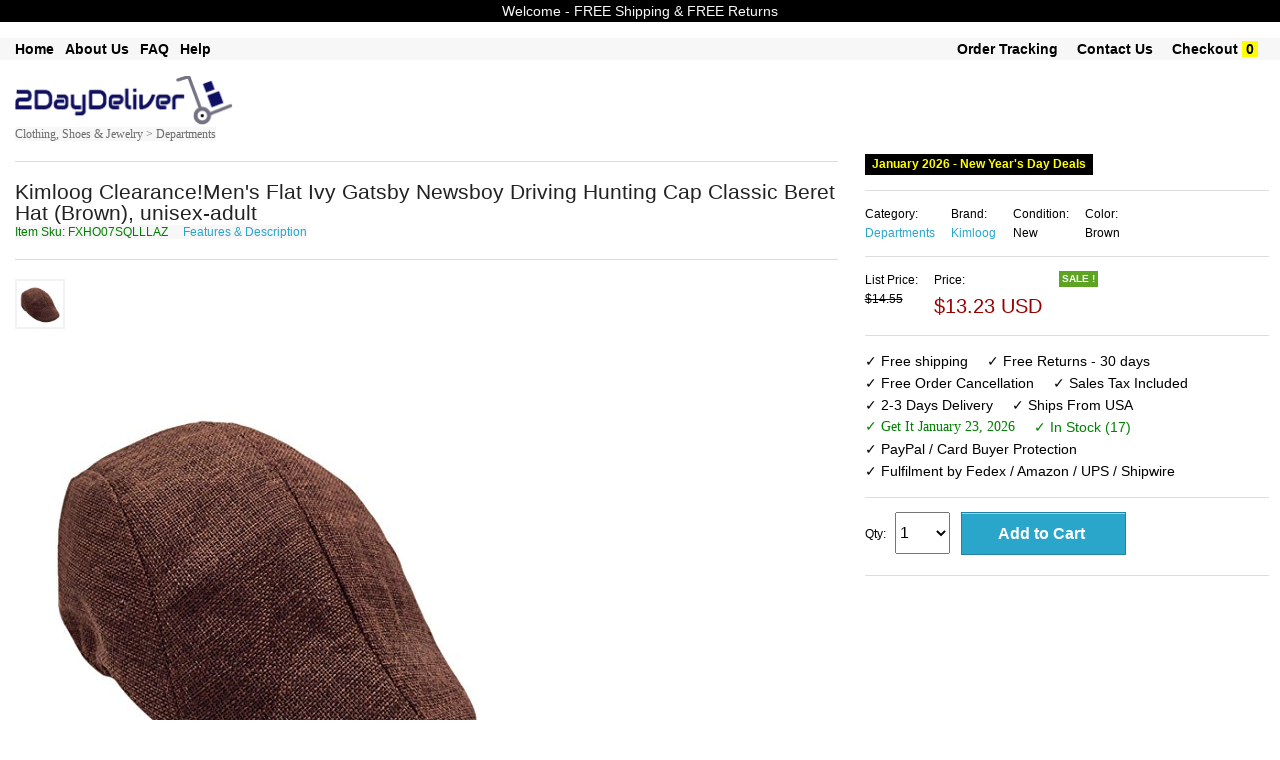

--- FILE ---
content_type: text/html; charset=UTF-8
request_url: https://www.2daydeliver.com/product_detail.php?id=SKUB07FDYYYNM
body_size: 15698
content:


  
<!DOCTYPE html>

<html class="no-js" lang="en"> 
<head>

  <meta name="robots" content="max-image-size: large">
  <!--<meta charset="utf-8" />-->
  <meta name="msvalidate.01" content="E785BB1D07BE7E4A12ABD68074D4A13D" />
  <meta http-equiv="Content-type" content="text/html; charset=utf-8" />

  
  <!-- Set the viewport width to device width for mobile -->
  <!--<meta name="viewport" content="width=device-width" />-->
  <meta name="viewport" content="width=device-width, minimum-scale=1.0, maximum-scale=1.0, user-scalable=no">
 <!-- <link rel="stylesheet" href="css/styles.css">-->

  <title>    Kimloog Clearance!Men's Flat Ivy Gatsby Newsboy Driving Hunting Cap Classic Beret Hat (Brown)  Apparel Accessories Clothing Accessories Hats Berets	</title>	
	<meta name='keywords' content=' Kimloog Clearance!Men's Flat Ivy Gatsby Newsboy Driving Hunting Cap Classic Beret Hat (Brown)  Apparel Accessories Clothing Accessories Hats Berets'><meta name='description' content=' Kimloog Clearance!Men's Flat Ivy Gatsby Newsboy Driving Hunting Cap Classic Beret Hat (Brown)  Apparel Accessories Clothing Accessories Hats Berets Kimloog Clearance!Men's Flat Ivy Gatsby Newsboy Driving Hunting Cap Classic Beret Hat (Brown)'>  
	<link rel="shortcut icon" href="/favicon.ico" type="image/x-icon">
	<link rel="icon" href="/favicon.ico" type="image/x-icon">
	<link rel="stylesheet" href="css/store.css">
	<script src="js/store.js"></script>
	<link rel="stylesheet" href="css/normalize.css">
	<!--<link rel="stylesheet" href="css/foundation.css">-->
	<link rel="stylesheet" href="css/foundation-small-ver4-mini.css">
	<!--<script src="js/vendor/custom.modernizr.js"></script>-->
  <link rel="stylesheet" href="css/my_styles.css">
	<script src="js/jquery.js"></script>
  <script src="js/jquery.autocomplete.min.js"></script>

 
<!-- <link rel="stylesheet" href="https://cdnjs.cloudflare.com/ajax/libs/font-awesome/4.7.0/css/font-awesome.min.css"> -->
<meta name="robots" content="max-snippet:50, max-image-preview:large" />
<style>
.fa {
  padding: 20px;
  font-size: 30px;
  width: 50px;
  text-align: center;
  text-decoration: none;
  margin: 5px 2px;
}
.fa:hover {
    opacity: 0.7;
}
.fa-facebook {
  background: #3B5998;
  color: white;
}
.fa-google {
  background: #dd4b39;
  color: white;
}
</style>

   
  
<!-- tiktok code  disabled as tiktok ads did not work for now  -->

<script>
!function (w, d, t) {
  w.TiktokAnalyticsObject=t;var ttq=w[t]=w[t]||[];ttq.methods=["page","track","identify","instances","debug","on","off","once","ready","alias","group","enableCookie","disableCookie"],ttq.setAndDefer=function(t,e){t[e]=function(){t.push([e].concat(Array.prototype.slice.call(arguments,0)))}};for(var i=0;i<ttq.methods.length;i++)ttq.setAndDefer(ttq,ttq.methods[i]);ttq.instance=function(t){for(var e=ttq._i[t]||[],n=0;n<ttq.methods.length;n++)ttq.setAndDefer(e,ttq.methods[n]);return e},ttq.load=function(e,n){var i="https://analytics.tiktok.com/i18n/pixel/events.js";ttq._i=ttq._i||{},ttq._i[e]=[],ttq._i[e]._u=i,ttq._t=ttq._t||{},ttq._t[e]=+new Date,ttq._o=ttq._o||{},ttq._o[e]=n||{};var o=document.createElement("script");o.type="text/javascript",o.async=!0,o.src=i+"?sdkid="+e+"&lib="+t;var a=document.getElementsByTagName("script")[0];a.parentNode.insertBefore(o,a)};

  ttq.load('CEKR5ABC77U8PGLVVD4G');
  ttq.page();
}(window, document, 'ttq');
</script>
 
       




     








   
<!-- another google ad account -->
        <!-- Google tag (gtag.js) -->
<script async src="https://www.googletagmanager.com/gtag/js?id=AW-16860027434">
</script>
<script>
  window.dataLayer = window.dataLayer || [];
  function gtag(){dataLayer.push(arguments);}
  gtag('js', new Date());

  gtag('config', 'AW-16860027434');
</script>
<!-- end of - another google ad account -->

<!-- Google tag (gtag.js) -->
<script async src="https://www.googletagmanager.com/gtag/js?id=G-T37D66VW3J"></script>
<script>
  window.dataLayer = window.dataLayer || [];
  function gtag(){dataLayer.push(arguments);}
  gtag('js', new Date());

  gtag('config', 'G-T37D66VW3J');
</script>

<!-- Google Tag Manager -->
<script>(function(w,d,s,l,i){w[l]=w[l]||[];w[l].push({'gtm.start':
new Date().getTime(),event:'gtm.js'});var f=d.getElementsByTagName(s)[0],
j=d.createElement(s),dl=l!='dataLayer'?'&l='+l:'';j.async=true;j.src=
'https://www.googletagmanager.com/gtm.js?id='+i+dl;f.parentNode.insertBefore(j,f);
})(window,document,'script','dataLayer','GTM-K9MK3G7T');</script>
<!-- End Google Tag Manager -->

<!-- Set up analytics on your website - homenkitchen -  Install a tracking tag in your website code -->

<!-- <meta name="google-site-verification" content="_RihX8UMx-aQvN9FmwOZWO3uCYJkg1vTzcaNcYNn_w4" /> -->

<!-- Google tag (gtag.js) -->
<script async src="https://www.googletagmanager.com/gtag/js?id=AW-11091391819"></script>
<script>
  window.dataLayer = window.dataLayer || [];
  function gtag(){dataLayer.push(arguments);}
  gtag('js', new Date());

  gtag('config', 'AW-11091391819');
</script>

 
            <!-- The event snippet tracks different actions and parameters. Install this snippet on the pages where you want to track remarketing events.
            Copy the snippet below and paste it in between the <head></head> tags of the pages(s) you'd like to track, right after the global site tag.-->
            <script>
            gtag('event', 'page_view', {
              'send_to': 'AW-11091391819',
              'dynx_itemid': 'SKUB07FDYYYNM',
              'dynx_itemid2': '',
              'dynx_pagetype': 'product',
              'dynx_totalvalue': '13.23',
              'ecomm_pagetype': 'product',
              'ecomm_prodid': 'SKUB07FDYYYNM',
              'ecomm_totalvalue': '13.23',
              'user_id': 'd0c55bbd8ab3c42e1cefb8ec5b7131cf'
            });
            </script>


        
        





















       
    

<!-- Google tag (gtag.js) -->
<!-- <script async src="https://www.googletagmanager.com/gtag/js?id=AW-11091391819">
</script>
<script>
  window.dataLayer = window.dataLayer || [];
  function gtag(){dataLayer.push(arguments);}
  gtag('js', new Date());

  gtag('config', 'AW-11091391819');
</script> -->

<!-- Event snippet for Purchase USA conversion page -->
<!-- <script>
  gtag('event', 'conversion', {
      'send_to': 'AW-11091391819/WeSuCIm4tZEYEMvq5Kgp',
      'value': 55.0,
      'currency': 'USD',
      'transaction_id': ''
  });
</script> -->



  <!--
  <meta name="facebook-domain-verification" content="dhxqd415eolh9oqxkmttikv2s3p74v" /> 
-->
    <!-- Meta Pixel Code -->
      <!-- -->
    <script>
      !function(f,b,e,v,n,t,s)
      {if(f.fbq)return;n=f.fbq=function(){n.callMethod?
      n.callMethod.apply(n,arguments):n.queue.push(arguments)};
      if(!f._fbq)f._fbq=n;n.push=n;n.loaded=!0;n.version='2.0';
      n.queue=[];t=b.createElement(e);t.async=!0;
      t.src=v;s=b.getElementsByTagName(e)[0];
      s.parentNode.insertBefore(t,s)}(window, document,'script',
      'https://connect.facebook.net/en_US/fbevents.js');
      fbq('init', '1371293176300622');
      fbq('track', 'PageView');
    </script>
    <noscript><img height="1" width="1" style="display:none"
      src="https://www.facebook.com/tr?id=1371293176300622&ev=PageView&noscript=1"
    /></noscript>
    
    <!-- End Meta Pixel Code -->

    

  
  <!-- Twitter conversion tracking base code -->
<script>
!function(e,t,n,s,u,a){e.twq||(s=e.twq=function(){s.exe?s.exe.apply(s,arguments):s.queue.push(arguments);
},s.version='1.1',s.queue=[],u=t.createElement(n),u.async=!0,u.src='https://static.ads-twitter.com/uwt.js',
a=t.getElementsByTagName(n)[0],a.parentNode.insertBefore(u,a))}(window,document,'script');
twq('config','odcsr');
</script>
<!-- End Twitter conversion tracking base code -->

  


 


 



 

 

 




<!-- google Global site tag  -->
<!-- Global site tag (gtag.js) - AdWords: 815842198 -->
<!--
<script async src="https://www.googletagmanager.com/gtag/js?id=AW-815842198"></script>
<script>
  window.dataLayer = window.dataLayer || [];
  function gtag(){dataLayer.push(arguments);}
  gtag('js', new Date());

  gtag('config', 'AW-815842198');
</script>
-->
<!-- google Event snippet-->
<!--
<script>
  gtag('event', 'page_view', {
    'send_to': 'AW-815842198',
    'ecomm_pagetype': 'product',
    'ecomm_prodid': '',
    'ecomm_totalvalue': ''
  });
</script>
-->
<!-- Google Code for Remarketing Tag -->
			<!-- ------------------------------------------------
			Remarketing tags may not be associated with personally identifiable information or placed on pages related to sensitive categories. See more information and instructions on how to setup the tag on: http://google.com/ads/remarketingsetup
			------------------------------------------------- -->
<!--    
    <script type="text/javascript">
			var google_tag_params = {
			ecomm_prodid: '',
			ecomm_pagetype: 'product',
			ecomm_totalvalue: '',
			dynx_itemid: '',			
			dynx_pagetype:  'product',
			dynx_totalvalue:  '',
			};
			</script>
-->

<!--hot jar-->

    



<!-- PayPal BEGIN -->
<!--
  <script>
      ;(function(a,t,o,m,s){a[m]=a[m]||[];a[m].push({t:new Date().getTime(),event:'snippetRun'});var f=t.getElementsByTagName(o)[0],e=t.createElement(o),d=m!=='paypalDDL'?'&m='+m:'';e.async=!0;e.src='https://www.paypal.com/tagmanager/pptm.js?id='+s+d;f.parentNode.insertBefore(e,f);})(window,document,'script','paypalDDL','eaa697bb-182b-43af-b42d-87d770129d99');
    </script>
  -->
  <!-- PayPal END -->

<!--  
The global site tag adds visitors to your basic remarketing lists and sets new cookies on your domain, which will store information about the ad click that brought a user to your site. You must install this tag on every page of your website. 
help_outline
Copy the tag below and paste it in between the <head></head> tags of every page of your website. You only need to install the global site tag once per account, which can be used with both remarketing event snippets as well as conversion event snippets.
-->
<!-- Global site tag (gtag.js) - AdWords: 981270628 
<script async src="https://www.googletagmanager.com/gtag/js?id=AW-981270628"></script>
<script>
  window.dataLayer = window.dataLayer || [];
  function gtag(){dataLayer.push(arguments);}
  gtag('js', new Date());

  //gtag('config', 'AW-981270628');
  gtag('config', 'AW-981270628', {'send_page_view': false});
</script>
-->



  

  <!-- Google tag (gtag.js) 
<script async src="https://www.googletagmanager.com/gtag/js?id=AW-981270628"></script>
<script>
  window.dataLayer = window.dataLayer || [];
  function gtag(){dataLayer.push(arguments);}
  gtag('js', new Date());

  gtag('config', 'AW-981270628');
</script> -->

<!-- The event snippet tracks different actions and parameters. Install this snippet on the pages where you want to track remarketing events.
Copy the snippet below and paste it in between the <head></head> tags of the pages(s) you'd like to track, right after the global site tag.

<script>
  gtag('event', 'page_view', {
    'send_to': 'AW-981270628',
    'dynx_itemid': '',
    'dynx_itemid2': '',
    'dynx_pagetype': 'product',
    'dynx_totalvalue': '',
    'ecomm_pagetype': 'product',
    'ecomm_prodid': '',
    'ecomm_totalvalue': '',
    'user_id': ''
  });
</script>

-->

<!-- Google tag (gtag.js) 
<script async src="https://www.googletagmanager.com/gtag/js?id=G-BHL0QE2VNC"></script>
<script>
  window.dataLayer = window.dataLayer || [];
  function gtag(){dataLayer.push(arguments);}
  gtag('js', new Date());

  gtag('config', 'G-BHL0QE2VNC');
</script>
-->


<!-- Global site tag (gtag.js) - Google Analytics -->
<script async src="https://www.googletagmanager.com/gtag/js?id=UA-74410620-1"></script>
<script>
  window.dataLayer = window.dataLayer || [];
  function gtag(){dataLayer.push(arguments);}
  gtag('js', new Date());

  gtag('config', 'UA-74410620-1');
</script>


<script>
  (function(i,s,o,g,r,a,m){i['GoogleAnalyticsObject']=r;i[r]=i[r]||function(){
  (i[r].q=i[r].q||[]).push(arguments)},i[r].l=1*new Date();a=s.createElement(o),
  m=s.getElementsByTagName(o)[0];a.async=1;a.src=g;m.parentNode.insertBefore(a,m)
  })(window,document,'script','//www.google-analytics.com/analytics.js','ga');

  ga('create', 'UA-74410620-1', 'auto'); // Insert your GA Web Property ID here, e.g., UA-12345-1
  ga('set','dimension1','SKUB07FDYYYNM'); // REQUIRED Item ID value, e.g., 12345, 67890
  ga('set','dimension2',’product’); // Optional Page type value, e.g., home, searchresults
  ga('set','dimension3','13.23'); // Optional Total value, e.g., 99.95, 5.00, 1500.00
  ga(‘set’,’dimension4’, ‘’); // Optional Item ID2 value
  ga('set', 'userId', 'd0c55bbd8ab3c42e1cefb8ec5b7131cf'); // Set the user ID using signed-in user_id.
  ga('send', 'pageview');

</script>







  <meta name="google-site-verification" content="GB6NrxlAaOzbCzBLgto_RFtCdV3b_LEsl3oXBMzQSWA" />

<!-- Pinterest Tag -->
<script>
!function(e){if(!window.pintrk){window.pintrk = function () {
window.pintrk.queue.push(Array.prototype.slice.call(arguments))};var
  n=window.pintrk;n.queue=[],n.version="3.0";var
  t=document.createElement("script");t.async=!0,t.src=e;var
  r=document.getElementsByTagName("script")[0];
  r.parentNode.insertBefore(t,r)}}("https://s.pinimg.com/ct/core.js");
pintrk('load', '2613713022172', {em: ''});
pintrk('page');
</script>
<noscript>
<img height="1" width="1" style="display:none;" alt=""
  src="https://ct.pinterest.com/v3/?event=init&tid=2613713022172&pd[em]=d41d8cd98f00b204e9800998ecf8427e&noscript=1" />
</noscript>
<!-- end Pinterest Tag -->
      <!--  Pinterest record a sale if on view cart page with return = 1   -->
      <!--google converstion tracking-->

<!-- Global site tag (gtag.js) - Google Ads: 981270628 
<script async src="https://www.googletagmanager.com/gtag/js?id=AW-981270628"></script>
<script>
  window.dataLayer = window.dataLayer || [];
  function gtag(){dataLayer.push(arguments);}
  gtag('js', new Date());

  gtag('config', 'AW-981270628');
</script>
-->
  
  
   
        <!-- Snap Pixel Code -->
        <!--
      <script type='text/javascript'>
      (function(e,t,n){if(e.snaptr)return;var a=e.snaptr=function()
      {a.handleRequest?a.handleRequest.apply(a,arguments):a.queue.push(arguments)};
      a.queue=[];var s='script';r=t.createElement(s);r.async=!0;
      r.src=n;var u=t.getElementsByTagName(s)[0];
      u.parentNode.insertBefore(r,u);})(window,document,
      'https://sc-static.net/scevent.min.js');

      snaptr('init', 'dba247de-2de1-4496-8331-72ac11bd0cbb', {
      'user_email': '__INSERT_USER_EMAIL__'
      });

      snaptr('track', 'PAGE_VIEW');

      </script>
    -->
      <!-- End Snap Pixel Code -->  

  <!--YAHOO CODE for https://gemini.yahoo.com/-->
<!--
    <script type="application/javascript">(function(w,d,t,r,u){w[u]=w[u]||[];w[u].push({'projectId':'10000','properties':{'pixelId':'10172219','userEmail': '<email_address>'}});var s=d.createElement(t);s.src=r;s.async=true;s.onload=s.onreadystatechange=function(){var y,rs=this.readyState,c=w[u];if(rs&&rs!="complete"&&rs!="loaded"){return}try{y=YAHOO.ywa.I13N.fireBeacon;w[u]=[];w[u].push=function(p){y([p])};y(c)}catch(e){}};var scr=d.getElementsByTagName(t)[0],par=scr.parentNode;par.insertBefore(s,scr)})(window,document,"script","https://s.yimg.com/wi/ytc.js","dotq");</script>

    -->
 
 </head>
       <div style="text-align:center; font-size: 15px; font-weight:normal; background-color:red; color:white;" class="loading_text"><br/> Please wait &#33; &nbsp; &nbsp; Updating price & availability  <br/><br/></div>
     
     
    

<body >

 
<!-- Google Tag Manager (noscript) -->
<noscript><iframe src="https://www.googletagmanager.com/ns.html?id=GTM-NTXMZDG"
height="0" width="0" style="display:none;visibility:hidden"></iframe></noscript>
<!-- End Google Tag Manager (noscript) -->

<!-- Google Tag Manager (noscript) -->
<noscript><iframe src="https://www.googletagmanager.com/ns.html?id=GTM-K9MK3G7T"
height="0" width="0" style="display:none;visibility:hidden"></iframe></noscript>
<!-- End Google Tag Manager (noscript) -->


<!--
<div class="row "  style="color:white; font-size: 12px; text-align:center" >
	<div class="large-12 small-12 columns " style=" text-align:center; font-size: 12px;  background-color:#ffffff; color:#B80009;"> &nbsp Free Shipping &nbsp  &nbsp &nbsp Free Returns &nbsp  &nbsp &nbsp PayPal Buyer Protection  &nbsp						
	 		
	</div>	
</div>	
    -->

<!--
<form method="get" action="http://www.bing.com/search">
<table border="0" align="center" cellpadding="0">
<tr><td>	<input type="text"   name="q" size="25" maxlength="255" value="" />
<input type="submit" value="Search" />
<input type="hidden"  name="q1" value="site:" /> 	</td></tr>
</table></form> -->

       
    
  
	<div class="row"  style="background-color:#000000; text-align:center; font-size: 14px;  color: #f7f7f7;" >
	<div class="large-12 small-12 columns"  style="padding: 4px;">
	<!-- <ul class=" button-group  " style="font-weight:normal;  text-align:center; font-size: 14px;  color: #f7f7f7;">
       
		<li>Welcome -  FREE Shipping & FREE Returns </li> 			
        </ul> -->
		Welcome -  FREE Shipping & FREE Returns
		 <!--  &nbsp; January 2026 - New Year's Day   Deals  &nbsp;  FREE Shipping & FREE Returns -->
    </div>
</div>
<br>
 
 


    
      
    
<div class="row"  style="background-color:#f7f7f7; box-shadow: 0px 0px 0px #616263; " >
	<div class="large-12 small-12 columns"  >
				<ul class="left button-group  " style="font-weight:bold;  font-size: 14px;  color: #000000;">
            
        <!--<li><a class=" small  alert"  href="product.php?search_param=HOMEPAGE" style=" color:black;"></a>&nbsp;  &nbsp; &nbsp;</li>    -->
            
   				<li><a class=" small  alert" href="/"  style="font-weight:bold;  font-size: 14px; color:#000000;" >Home</a>&nbsp; &nbsp; </li> 		

		<li><a class=" small  alert" href="about-us.php"  style="font-weight:bold;  font-size: 14px; color:#000000;" >About Us</a>&nbsp; &nbsp; </li> 
		<li><a class=" small  alert" href="faq-new.php"  style="font-weight:bold;  font-size: 14px; color:#000000;" >FAQ</a>&nbsp; &nbsp; </li> 
		<li><a class=" small  alert" href="menu-help.php"  style="font-weight:bold;  font-size: 14px; color:#000000;" >Help</a>&nbsp; &nbsp; </li> 
		               
        										
            
		<!--<li>&nbsp;<a class="  small  " href="return-policy.php" style="font-size: ; color:;" >Return Policy</a>&nbsp; </li> --> 	
             
	</ul>
			<ul class="right button-group  " style="font-weight:normal;  font-size: 14px;  color: #000000;">	
           
        
								
		<li>&nbsp;<a class=" small  alert" href="https://www.2daydeliver.com/my_order.php?"  style="font-weight:bold;  font-size: 14px; color:#000000";>Order Tracking</a>&nbsp;  &nbsp; &nbsp;</li> 
				
		
		<li><a class="  small  " href="https://www.2daydeliver.com/contact.php?" style="font-weight:bold;  font-size: 14px; color:#000000";  >Contact Us</a>&nbsp;  &nbsp; &nbsp;</li> 
		<li><a class="  small  " href="https://www.2daydeliver.com/view_cart.php?#view_cart" style="font-weight:bold;  font-size: 14px;  color:#000000"; >Checkout</a>&nbsp;<span style=" font-weight:bold; color:black; background-color:yellow; " >&nbsp;0&nbsp;</span>&nbsp;</li> 
		<li>&nbsp;</li> 
	</ul>

				
	</div>
 </div>
 <br/>
  
  
  

<div class="row"  style="background-color:#ffffff;"  >
    <div class="large-3 small-12 columns">
	
       <a style="text-decoration: none;"  class=" small secondary"  href="product.php?search_param=HOMEPAGE" >
	   							<img  style="width: 75% ; height: 75% ;"  src="images/2daydeliver.png" />
				
	   	 </a>
	 <!--<a style="text-decoration:none;"  class=" button small "  href="http://www.2daydeliver.com/product.php?search_param=HOMEPAGE" ><span style="font-size: 16px; font-weight:bold; color: #ffffff; " >.com</span></a>	  -->
        
    </div>
	
 <div id="message_after" class="large-5 small-12 columns">		
	
    	  	 <ul class="left  button-group  " style="width: 80%; font-size: 12px;   color: #000000;">			  
		
	
		
		</ul>
		<!--
		<ul class="left button-group  " style="font-size: 12px;   color: #000000;">		
			<li >&nbsp;&nbsp;&nbsp;548,225  Items			
			</li >
			<li >&nbsp;-&nbsp;6,898	Categories		
			</li >
			<li >&nbsp;-&nbsp;75,671	Brands		
			</li >
		 </ul>		
		 -->
    
	</div>
	<div class="large-4 small-12 columns right ">
        
        <!--<img class="paypal_header_on"  src="images/paypal_header.png" />-->        
		
	<div style="padding:5px; text-align:center; font-size: 15px; display:none; border-bottom: 1px solid #f7f7f7; color: #ffffff; background-color: #990000; font-weight:bold; " class="focusing_on" >  Fast Delivery & Superior Support  </div>        
	   	
        
         
	</div>	
</div>

<!--
<div class="row"  style="background-color:#f7f7f7"  >
	<div class="large-12 small-12 columns">
			<ul class="left button-group  " style="font-size: 12px;  color: #ffffff;">
		<li>Department -  </li> 			
		<li>&nbsp; <a class=" small  alert" href="product.php?search_param=Arts+%26+Entertainment"  style="font-size: 12px; color: #ffffff; " >Arts & Entertainment</a> | </li> 		
		<li>&nbsp; <a class=" small  alert" href="product.php?search_param=Apparel+%26+Accessories"  style="font-size: 12px; color: #ffffff; " >Apparel & Accessories</a> | </li> 
		<li>&nbsp; <a class=" small  alert" href="product.php?search_param=Baby+%26+Toddler"  style="font-size: 12px; color: #ffffff; " >  Baby & Toddler</a>   |    </li> 
		<li>&nbsp; <a class=" small  alert" href="product.php?search_param=Electronics"  style="font-size: 12px; color: #ffffff; " > Electronics</a>    |   </li> 
		<li>&nbsp; <a class=" small  alert" href="product.php?search_param=Hardware"  style="font-size: 12px; color: #ffffff; " > Hardware</a>    |   </li> 
		<li>&nbsp; <a class=" small  alert" href="product.php?search_param=Home+%26+Garden"  style="font-size: 12px; color: #ffffff; " > Home & Garden</a>    |   </li> 
		<li>&nbsp;<a class=" small  alert" href="product.php?search_param=Animals+%26+Pet+Supplies" style="font-size: 12px; color: #ffffff; "  >Pets Supplies </a> | </li> 
		<li>&nbsp; <a class=" small  alert" href="product.php?search_param=Sporting+Goods"  style="font-size: 12px; color: #ffffff; " >Sporting Goods</a>       </li> 
		
		</ul>
	</div>
 </div>
-->
<!--  -->
 

 
<!--
<div class="row "  style="color:white; font-size: 12px; text-align:center" >
-->
	<!--<div class="large-3 small-3 columns" style="background-color:#DE0962;">Free Shipping</div>
	<div class="large-3 small-3 columns" style="background-color:#4509DE;">24/7 Support</div>
	<div class="large-3 small-3 columns" style="background-color:#04B831;">Fast Delivery</div>-->
	<!--
	<div class="large-3 small-12 columns" >&nbsp;</div>
	<div class="large-6 small-12 columns " style=" text-align:center"> 
	&nbsp;
	</div>
	<div class="large-3 small-12 columns" ><span style="font-size: 12px; font-weight:bold; background-color:#000000; color:white;" >
	BLACK FRIDAY SALE </span> </div>
	
</div>	
-->

    
<!-- on search box click redirect to product page-->
<script type="text/javascript">
    document.getElementById("searching").onclick = function () {
        document.getElementById('searching').disabled = true;
        document.getElementById('searching').value = "Redirecting to search page - please wait ...";
        location.href = "http://www.2daydeliver.com/product.php?search_param=STARTSEARCH&";
    };
     document.getElementById("go_search_button").onclick = function () {
        document.getElementById('searching').disabled = true;
        document.getElementById('searching').value = "Redirecting to search page - please wait ...";
        //location.href = "http://www.2daydeliver.com/product.php?search_param=HOMEPAGE";
         location.href = "http://www.2daydeliver.com/product.php?search_param=STARTSEARCH&";
    };
</script>

    

       
 
 
 <style>
#myBtn { display: none; position: fixed; bottom: 20px; right: 30px; z-index: 99; border: none; outline: none; background-color: #ffffff; color: white; cursor: pointer; max-width:52px; max-height:52px; padding: 6px; border-radius: 52px; }
#myBtn:hover { background-color: #f2f3f4; }
</style> 
<!--<button onclick="topFunction()" id="myBtn" title="Back To Top">Back To Top</button>-->
<img onclick="topFunction()" width id="myBtn" title="Back To Top" src="images/back_to.png" style=" z-index: 1100;">	
<script>
// When the user scrolls down 20px from the top of the document, show the button
window.onscroll = function() {scrollFunction()};

function scrollFunction() {
    if (document.body.scrollTop > 40 || document.documentElement.scrollTop > 40) {
        document.getElementById("myBtn").style.display = "block";
    } else {
        document.getElementById("myBtn").style.display = "none";
    }
}
// When the user clicks on the button, scroll to the top of the document
function topFunction() {
    document.body.scrollTop = 0;
    document.documentElement.scrollTop = 0;
}
</script>
  	 <!--Start of Tawk.to Script
<script type="text/javascript">
var Tawk_API=Tawk_API||{}, Tawk_LoadStart=new Date();
(function(){
var s1=document.createElement("script"),s0=document.getElementsByTagName("script")[0];
s1.async=true;
s1.src='https://embed.tawk.to/59be48294854b82732ff0867/default';
s1.charset='UTF-8';
s1.setAttribute('crossorigin','*');
s0.parentNode.insertBefore(s1,s0);
})();
</script>-->
<!--End of Tawk.to Script-->
    

			
  <div class="row"  style="border-top:0px  solid #F2F2F2; border-bottom:0px solid #F2F2F2; "  >   
    <div class="large-8 small-12 columns " >	
	<!--
    <a style="font-size: 12px; font-family:verdana"  href="product.php?search_param=Apparel+%26+Accessories">Apparel & Accessories ></a> 
	<a style="font-size: 12px; font-family:verdana"  href="product.php?last_node=Berets&main_categ=Apparel+%26+Accessories+#sub_categ"> Clothing Accessories > Hats > Berets</a>
        -->
    
		           <a style="font-size: 12px; font-family:verdana; background-color:#f7f7f7; color: #6e6e6e;"  href="product.php?cat_text=+%3E++%3E++%3E++%3E+Clothing%2C+Shoes+%26+Jewelry+%3E+Departments">Clothing, Shoes & Jewelry > Departments </a>
                
            </div>
  </div>
		

		


 <!-- end of /******taken from header.php******/ -->
    
   <div class="row" itemscope itemtype="http://data-vocabulary.org/Product" style="  padding:0px; background-color:#ffffff;" >
		<div class="large-8 small-12 columns "  >	<hr/> 
					<!--<a name="item_name"></a>-->
						 <span id="item_name_id"   style="font-size: 21px; ">Kimloog Clearance!Men's Flat Ivy Gatsby Newsboy Driving Hunting Cap Classic Beret Hat (Brown), unisex-adult </span> 
			 	   
					 
				<span> <br/> <span/>  
			 
			<span  style="font-size: 12px; color: green; background-color:#f7f7f7;"> Item Sku: 
                FXHO07SQLLLAZ            </span>		
           <span  style="font-size: 12px; background-color:#f7f7f7; ">  &nbsp;&nbsp;&nbsp; <a href="#features_description">Features & Description</a></span>
			<span  style="font-size: 12px; color: white;">SKUB07FDYYYNM</span>              
			
			
            
		<!-- view images smaller-->
        		         <!--    <span style="font-size: 12px; "> &nbsp; Hover / Click for larger images  </span>&nbsp; --> 
            <!-- <a  style="font-size: 12px; " href="#hires_images">Hi res images</a> 
						-->
			<hr/> 
			<a name="all_images" > </a>	
	
			<!--<div id="navcontainer">-->
			<div id="images_container">
			
						
				<ul  id="navlist">							
				<!--image 0-->
				<li><a >			
				<img alt="image for Kimloog Clearance!Men's Flat Ivy Gatsby Newsboy Driving Hunting Cap Cl" style="border: 2px solid #F2F2F2;  max-width:50px;  max-height:50px; " onclick="document.getElementById('large_image').src=this.src; document.getElementById('video_frame').style.display='none'; document.getElementById('video_frame_div').style.display='none';  document.getElementById('large_image').style.display='block'" 
                     onmouseover="document.getElementById('large_image').src=this.src; document.getElementById('video_frame').style.display='none'; document.getElementById('video_frame_div').style.display='none';  document.getElementById('large_image').style.display='block'" src="https://images-na.ssl-images-amazon.com/images/I/51osWrSSd3L.jpg" /></a>
				</li>
																												
		


				</ul>
			<!-- </div>
			<div id="navcontainer"> -->
				<ul  id="navlist">	
					<li>		
		
		<a href="#hires_images"><img  alt="image for Kimloog Clearance!Men's Flat Ivy Gatsby Newsboy Driving Hunting Cap Cl" id="large_image"   src="https://images-na.ssl-images-amazon.com/images/I/51osWrSSd3L.jpg" /></a><br/>
		
		<!--
		<a title='View Larger Image'  href='image_viewer.php?product_sku=' target='_blank' ><img id="large_image"   src="" /></a><br/>
		-->
					</li>
							</ul>
               
			   
			  
			   
			</div>	
			            
            
          
            
			
			<!-- <hr/>  -->
			<ul class="inline-list left" style="font-size: 12px; color: #000000;">	 
					<!--	<li>Our Partners</li>	-->				
					 						<!-- <li>Secure and trusted checkout with</li>	
					<li> <img style="max-height:30px;" src="images/paypal-i.jpg"></li>
					<li><img style="max-height:30px;" src="images/visa-i.jpg"></li>
					<li><img style="max-height:30px;" src="images/mastercard-i.jpg"></li>
					<li><img style="max-height:30px;" src="images/google-i.jpg"></li>
					<li><img style="max-height:30px;" src="images/apple-i.jpg"></li> -->
					<!--<li><img src="images/pp-cards.png"></li>-->
				<!--	<li> <img src="images/pp-square-shippers.jpeg"> </li>  -->
					     
				</ul> 					  
    			
			
            
			  <!--	<ul class="inline-list left" style="font-size: 11px;   color: #000000;">	
						<li>
						  <img style="border: 0px solid #F2F2F2;  max-width:448px;  max-height:102px; "src="images/paypal-buyer-protection2.png">
						</li>
						<li> <span style="font-size: 18px;">"</span></li> 
                        <li> If you buy something that never arrives,  </li>	
                        <li> or if it arrives significantly</li>
                        <li> different than described,	</li>
                        <li> you're eligible for a full refund  	</li>
                    	<li> <span style="font-size: 18px;">"</span></li> -->
               <!-- <li>							
				<hr/> <a name="question"></a>
								<form name="contact_form" action="https://www.2daydeliver.com/product_detail.php?id=SKUB07FDYYYNM#question" method="post" onsubmit="return validateemail_q()">		
				<ul class="inline-list left" style="font-size: 12px; color: #000000;">	
				<li><textarea  rows="4" style="  width:200px" placeholder="Question About This Item? Placing Orders Issues?" class="" name="text_q" cols="45" maxlength="200"></textarea></li>
				<li><input style="  width:150px"  class=" small " placeholder="Your Email Address" type="text" name="email_q"  maxlength="200"></li>				
				<li><input style="  width:150px"  class=" small " placeholder="5 + 4 + FivE is ?" type="text" name="captcha_q"  maxlength="20"><input type="hidden" name="item_title" value="Kimloog Clearance!Men's Flat Ivy Gatsby Newsboy Driving Hunting Cap Classic Beret Hat (Brown)"/></li>
				<li><input   type="submit"   class=" small button secondary" value="SUBMIT QUESTION"></li>
				</ul>				
				</form>
                </li> -->
					  <!-- </ul>	-->
      <!--
        <hr/>
	   <ul class="inline-list left" style="font-size: 12px;">		
	   <li>
	   <a  target="_blank" href="contact.php?product_sku_question=SKUB07FDYYYNM">Submit Question About This Item </a>   
	   </li>
       <li>  <a id="bookmarkme" href="#" rel="sidebar" title="bookmark this page">Bookmark This Page</a> 
		</li>	   
		</ul>
        -->
             
 
             <!-- Facebook Pixel Code -->
            <script>
                fbq('track', 'ViewContent', {
                  content_name: 'Kimloog Clearance!Mens Flat Ivy Gatsby Newsboy Driving Hunting Cap Classic Beret Hat (Brown)',
                  content_category: 'Apparel & Accessories  >  Clothing Accessories > Hats > Berets',
                  content_ids: ['SKUB07FDYYYNM'],
                  content_type: 'product',
                  value: 13.23,
                  currency: 'USD'
                 });
                
            </script>  
	


			<!-- another button for add to cart -->			
					<!-- add to cart  button -->	 

				<form name="order_form" action="https://www.2daydeliver.com/view_cart.php?#view_cart" method="post" >	
						<!--<hr/>    						
							<img src="images/special-offer.png">	-->						
						<hr/>    
					
					 
				
							
					
					 <!-- 					 <ul id="holiday_text" class="list-style: none no-bullet center holiday_text" style="font-size: 12px; color: #000000; font-weight: bold;">
					 	 -->
					 <ul id="holiday_text" class="inline-list center holiday_text" style="font-size: 12px; color: #000000; font-weight: bold;">
					 	<!--  -->
						 <li>
					<span style="font-size: 12px; background-color:black; color:yellow; padding: 1px ;" >
							  &nbsp; January 2026 - New Year's Day   Deals  &nbsp;  </span>
					</li>	
															</ul> 					  
					<hr class="holiday_text"/> 
					 	
                    
                    
                    	
                   
                    <!--for promo items-->
                    	
                    
        <!--for promo tags-->
        	
        
			
			

				<ul class="inline-list left" style="font-size: 12px; color: #000000;">								  
					

				  	
					<li style = "background-color:rgb(255,255,255"> Category:
					<a  href="product.php?cat_text=+%3E++%3E++%3E++%3E+Clothing%2C+Shoes+%26+Jewelry+%3E+Departments"> Departments</a>
					</li>		 
				  	
				  
						
					<li style = "background-color:rgb(255,255,255">Brand: 
					<a  href="product.php?brand=Kimloog"> Kimloog</a></li>					 
					 	

					 	
					<li style = "background-color:rgb(255,255,255">Condition: 
					<span style="color: #000000;">New</span></li>					 
					 	
					  
					 	
					  
													  
										 
					<li style = "background-color:rgb(255,255,255">Color: <span style="color: #000000;">Brown</span></li>
					  														  
				
					
				
										
					
					 					 						
					
					 
                         	
                         
					 	
					 						
                    	

					

					</ul> 					  					 					
					<!--
						<ul class="inline-list left" >	
							<li style="font-size: 12px; color: #000000;" >Changed your mind ? </li>						
							<li style="font-size: 12px; color: green;">&#10003; Cancel Order via admin soon after placing it </li>
						</ul>					
					-->	
					<hr/>
					<!-- <ul class="inline-list left" >	
						<li> <img src="images/cancel_order.png"> </li>
					</ul>										
					<hr/>		-->				
					
							
						<ul class="inline-list left" style="font-size: 12px; color: #000000;">		
						<!--<li> <span style="font-size: 12px;">List Price: </span>		</li>	-->
																 		
						<li>
						List Price: <span style="font-size: 14px; color: black;"> <strike> $14.55  </strike></span>	
						</li>	
											<!--	<li> <span style="font-size: 13px;">Price: </span>		</li>		-->										
					<li>			
					Price: <span style="font-size: 20px; fontWeight:bold; color: #990000;">
								 $13.23 USD </span>
					</li>	

						 	
							
					<li>						
							<span style="font-size: 10px; font-weight:bold; background-color:#5da423; color:white;" >
							&nbsp;SALE &#33;&nbsp;</span>
					</li>
							
					
													

				</ul> 
				 <hr/> 				
				
						  		
					

				  <ul class="inline-list left" style="font-size: 14px; color: #000000; background-color:rgb(255,255,255">
                       <!-- <li> <b>✓  Anonymous Shopping </b></li>		 -->
				
				<li> &#10003; Free shipping  </li>
				<li>✓ Free Returns -  30 days  </li> <li>✓ Free Order Cancellation  </li>	 <li>✓ Sales Tax Included </li> 		
					

				<li>✓ 2-3 Days Delivery                    
                      </li>	
				
				 				  <li>✓ Ships From USA </li>	
				                  				<li> <span style='font-size: 14px; font-family:verdana; color: green;'>✓ Get It 
				January 23, 2026				</span> </li>
                                        
				<li> 
						 
						 
						<span style='font-size: 14px; color: green;'>✓ In Stock (17)   
						  						
						 
						</span> 	
						                  </li>	 		
					
                  
				                <li>✓ PayPal / Card Buyer Protection  </li>  
				<li>✓ Fulfilment by Fedex / Amazon / UPS / Shipwire  </li>  
				 
				       
				</ul>
				
						
				
            

			<!-- link to amazon for few items to show we are using amazon associates -->
			  			<!-- end link to amazon for few items to show we are using amazon associates -->
			
		
                  <!-- new add to cart button location-->  
					
					  <!-- <hr/>   -->
					  			  
					 <ul class="left button-group  " style="width: 100%; font-size: 12px;   color: #000000;">		
					<!-- -->
											
				   <li> &nbsp;&nbsp;&nbsp;&nbsp;&nbsp;&nbsp;&nbsp;&nbsp; Qty: 
				   <select  style="width: 55px;height: 42px; font-size: 16px;" name="quantity" >
							<!--<option value="1">qty_api</option>-->
								<option value='1'>1</option><option value='2'>2</option><option value='3'>3</option><option value='4'>4</option><option value='5'>5</option><option value='6'>6</option><option value='7'>7</option><option value='8'>8</option><option value='9'>9</option><option value='10'>10</option><option value='11'>11</option><option value='12'>12</option><option value='13'>13</option><option value='14'>14</option><option value='15'>15</option><option value='16'>16</option><option value='17'>17</option> </select> &nbsp;
					</li>			
							
					<li>&nbsp;				
					<input  name="add_to_cart_button"  type="submit"  style="font-size: 16px;  "   class=" button " value=" Add to Cart " >
					<input type="hidden" name="security_token" value="d0c55bbd8ab3c42e1cefb8ec5b7131cf"/>
					<input type="hidden" name="item_title" value="Kimloog Clearance!Men's Flat Ivy Gatsby Newsboy Driving Hunting Cap Classic Beret Hat (Brown)"/>
					<input type="hidden" name="item_sku" value="SKUB07FDYYYNM"/>
					<input type="hidden" name="item_w" value="amzn"/>
					<input type="hidden" name="amount" value="14.55380000"/>
					<input type="hidden" name="last_node" value="Berets"/	>
                    <input type="hidden" name="cat_text" value=" &gt;  &gt;  &gt;  &gt; Clothing, Shoes &amp; Jewelry &gt; Departments"/	>
					<input type="hidden" name="brand" value="Kimloog"/>
					<input type="hidden" name="qty_in_stock" value="17"/>
                    <input type="hidden" name="arrive_date" value="2-3 Days Delivery"/>
					<input type="hidden" name="merchant" value=""/>	
                    <input type="hidden" name="item_cost" value="4.77"/>
                    <input type="hidden" name="promo_tag" value=""/>
					<input type="hidden" name="image_link" value="https://images-na.ssl-images-amazon.com/images/I/51osWrSSd3L.jpg"/>					
					</li>
					<!--<li> &nbsp;		<span  id="text_watch_list0" style='font-size: 12px; font-family:verdana; color: blue;' onclick="save_to_watch('','0')" ><a >Add To Watch List</a></span>  </li>-->								
					</ul>
							
							
					<!--<hr>
					<p><img src="images/paypal-banner-small.png"> </p> 	-->	
					
                    				 		 <ul style="list-style: none; ">			  		
                                <li>	 		
															
					
					</li>
					</ul>
                                       <!-- add to cart old location -->	
				</form>		
				<!-- end of add to cart  button-->							   
			<br/>	
            
    

 





<hr/>			

<ul style="list-style: none; ">		  		
	<li>	<a name="features_description"></a> 
	<div class="clearfix" style="overflow-y: scroll; max-height:400px; -webkit-overflow-scrolling: touch; background-color:#ffffff; ">
	
	 <span  >
	Kimloog Clearance!Men's Flat Ivy Gatsby Newsboy Driving Hunting Cap Classic Beret Hat (Brown)
	</span>
	
	</div>
	</li>
						
					  	
	
 <li>
	<!-- google rich data  start -->
<!-- google Microdata New -->
<div>
			<div itemtype="https://schema.org/Product" itemscope>
					<meta itemprop="sku" content="SKUB07FDYYYNM" />
					<meta itemprop="mpn" content="" />
					<meta itemprop="gtin" content="705257363457" />
					<meta itemprop="name" content="Kimloog Clearance!Men's Flat Ivy Gatsby Newsboy Driving Hunting Cap Classic Beret Hat (Brown)" />
					<link itemprop="image" href="https://images-na.ssl-images-amazon.com/images/I/51osWrSSd3L.jpg" />
					<link itemprop="image" href="https://images-na.ssl-images-amazon.com/images/I/51osWrSSd3L.jpg" />
					<link itemprop="image" href="https://images-na.ssl-images-amazon.com/images/I/51osWrSSd3L.jpg" />
					<meta itemprop="description" content="Kimloog Clearance!Men's Flat Ivy Gatsby Newsboy Driving Hunting Cap Classic Beret Hat (Brown), unisex-adult" />
<!--
					<div itemprop="aggregateRating" itemtype="https://schema.org/AggregateRating" itemscope>
						<meta itemprop="reviewCount" content="1" />
						<meta itemprop="ratingValue" content="4.5" />
					</div>
	-->
					<div itemprop="offers" itemtype="https://schema.org/Offer" itemscope>
						<link itemprop="url" href="https://www.2daydeliver.com/product_detail.php?id=SKUB07FDYYYNM" />
												
						<meta itemprop="availability" content="https://schema.org/InStock"/>
												<meta itemprop="priceCurrency" content="USD" />
						<meta itemprop="itemCondition" content="https://schema.org/NewCondition" />
						<meta itemprop="price" content="13.23" />
						<meta itemprop="priceValidUntil" content="2026-01-27" />
					</div>
				<!--			
					<div itemprop="aggregateRating" itemtype="https://schema.org/AggregateRating" itemscope>
						<meta itemprop="reviewCount" content="89" />
						<meta itemprop="ratingValue" content="4.4" />
					</div>
					<div itemprop="review" itemtype="https://schema.org/Review" itemscope>
						<div itemprop="author" itemtype="https://schema.org/Person" itemscope>
						<meta itemprop="name" content="Fred Benson" />
						</div>
						<div itemprop="reviewRating" itemtype="https://schema.org/Rating" itemscope>
						<meta itemprop="ratingValue" content="4" />
						<meta itemprop="bestRating" content="5" />
						</div>
					</div>
					-->
					
					
					<!--	
					<div itemprop="review" itemtype="https://schema.org/Review" itemscope>
						<div itemprop="author" itemtype="https://schema.org/Person" itemscope>
						<meta itemprop="name" content="Fred Benson" />
						</div>
						 <div itemprop="reviewRating" itemtype="https://schema.org/Rating" itemscope>
						<meta itemprop="ratingValue" content="4" />
						<meta itemprop="bestRating" content="5" />
						</div> 
					</div>
				-->		
					
					
					<div itemprop="brand" itemtype="https://schema.org/Brand" itemscope>
						<meta itemprop="name" content="Kimloog" />
					</div>
				</div>
		</div>
	<!-- google Microdata New  End -->
<!-- google rich data  end -->


			<!--
             <div class="row" style="font-size: 12px;   color: #990000;">    
            <div class="large-4   columns">	
               !--<img src="images/paypal-buyer-protection2.png">--			 
			   <img src="images/stripe-pp.jpg">			  
			  !--<img src="images/pp-pp.jpg">--			  
            </div>
                 <div class="large-8   columns"><span style="font-size: 18px;">"</span> If you buy something that never arrives, or if it arrives significantly different than described, you're eligible for a full refund <span style="font-size: 18px;">"</span>				 
                 </div>
			  !--	 <div class="large-4 columns"><a  target="_blank" href="contact.php?product_sku_question=SKUB07FDYYYNM">Submit Question About This Item </a> </div>--
            </div>
			-->
			<!--
			<hr/> 
			<div class="row" style="font-size: 12px;   color: #990000;">  
			  <div class="large-12   columns">
			 			  <img src="images/paypal-buyer-protection.png">
			  <img src="images/buyer_protection.png"> 
			  				</div>
			</div>	
			-->			
	</li>
	
	
	

<!--  customer reviews-->
<li>
			
</li>			


<li>
<!--  customer reviews-->
 	
<!-- end of customer reviews  -->       
</li> 

<!--    
<li>
			<hr/>	
				<a name="question"></a>
								<form name="contact_form" action="#question" method="post" onsubmit="return validateemail_q()">		
				<ul class="no-bullet" >						
					<li>					
					<textarea  rows="4" style="  width:250px" placeholder="Ask Item & Order Related  Questions Here" class="" name="text_q" cols="45" maxlength="200"></textarea></li>		
					<li><input style="  width:250px"  class=" small " placeholder="Your Email Address" type="text" name="email_q"  maxlength="200"></li>
					<li><input style="  width:250px"  class=" small " placeholder="5 + 4 + FivE is ?" type="text" name="captcha_q"  maxlength="20"><input type="hidden" name="item_title" value=""/>
					<input   type="submit"   class=" small button secondary" value="SUBMIT QUESTION"></li>
					</ul>				
				</form>
				<hr/>			 
</li>
    -->
<!--    
<li><a  target="_blank" href="contact.php?product_sku_question=">Submit Question About This Item </a></li> -->
</ul>


<!-- all curl all -->

   

<!-- all curl end -->   




<!-- price curl start


-->

   

<!-- price curl end -->    

<a name="videos" > </a>	
<div id="videos_show_bottom">
<!-- video curl start -->

<hr>   

<!-- video curl end -->            
</div>            
            
<a name="hires_images" > </a>	
<hr/>	
<div id="large_image_bottom">
	
		
<!-- images show all -->
		<a title='View Larger Image'  href='image_viewer.php?product_sku=SKUB07FDYYYNM' target='_blank' >View larger images </a><hr/>
				<!--image 0-->
				<a href="#all_images"><img  alt="image for Kimloog Clearance!Men's Flat Ivy Gatsby Newsboy Driving Hunting Cap Cl"   src="https://images-na.ssl-images-amazon.com/images/I/51osWrSSd3L.jpg" /></a><br/><br/>	
				<!--image 1-->
				<a href="#all_images"><img   alt="image for Kimloog Clearance!Men's Flat Ivy Gatsby Newsboy Driving Hunting Cap Cl"  src="" /></a><br/><br/>
				<!--image 2-->
				<a href="#all_images"><img    alt="image for Kimloog Clearance!Men's Flat Ivy Gatsby Newsboy Driving Hunting Cap Cl" src="" /></a><br/><br/>
				<!--image 3-->
				<a href="#all_images"><img    alt="image for Kimloog Clearance!Men's Flat Ivy Gatsby Newsboy Driving Hunting Cap Cl" src="" /></a><br/><br/>
				<!--image 4-->
				<a href="#all_images"><img    alt="image for Kimloog Clearance!Men's Flat Ivy Gatsby Newsboy Driving Hunting Cap Cl" src="" /></a><br/><br/>
				<!--image 5-->
				<a href="#all_images"><img   alt="image for Kimloog Clearance!Men's Flat Ivy Gatsby Newsboy Driving Hunting Cap Cl"  src="" /></a><br/><br/>
				<!--image 6-->
				<a href="#all_images"><img  alt="image for Kimloog Clearance!Men's Flat Ivy Gatsby Newsboy Driving Hunting Cap Cl"   src="" /></a><br/><br/>
						<!-- email item to me-->	
				<!--	<hr/>
					<form name="wishlist_form" action="" method="post" onsubmit="return validateemail_q_watch()">		
					<ul class="left button-group radius ">			
										
					 <li><input    class=" small " placeholder="Email Me Item URL" type="text" name="email_q_watch"  maxlength="200"> &nbsp;</li>
					  <li  class="right ">&nbsp;
					 <input type="hidden" name="item_title" value=""/>
					<input type="submit"   class=" small button secondary" value=" GO "> </li>
					 </ul>			
					</form>
					<hr/>	-->	
<!--  hi res images -->
   
<!-- end of hi res -->            

</div> 

 
<script type="text/javascript">
  //hide broken images and shrink them to zero size...
   var allimgs = document.images;
    for(var i=0; i<allimgs.length; i++){
    allimgs[i].onerror = function () {
        this.style.visibility = "hidden"; // other elements not affected 
		this.style.height = '0px';
		this.style.width = '0px';
      }
	}
  </script>	
</div>

		<!-- right side of page start here-->		   
		<div class="large-4 columns" style="font-size: 12px; color: #000000; background-color:rgb(255,255,255) ;">
		
<!-- add this older position ...-->	
				<!-- add to cart  button -->
 			
				<form name="order_form" action="https://www.2daydeliver.com/view_cart.php?#view_cart" method="post" >	
						<!--<hr/>    						
							<img src="images/special-offer.png">	-->	
					<ul class="inline-list center" style="font-size: 12px; color: #000000;">
					<!--	<li>Our Partners</li>  -->
                    						<!-- <li>Secure and trusted checkout with</li>	<br/> -->
					<!-- <li><img src="images/pp-cards.png"> </li> -->
					<!-- <li> <img style="max-height:30px;" src="images/paypal-i.jpg"></li>
					<li><img style="max-height:30px;" src="images/visa-i.jpg"></li>
					<li><img style="max-height:30px;" src="images/mastercard-i.jpg"></li>
					<li><img style="max-height:30px;" src="images/google-i.jpg"></li>
					<li><img style="max-height:30px;" src="images/apple-i.jpg"></li> -->
					<!-- <li> <img src="images/pp-square-shippers.jpeg"> </li> -->
                         
					</ul> 					  
					<!-- <hr/>  -->
							
								
					 <!-- <ul id="holiday_text" class="list-style: none no-bullet center holiday_text" style="font-size: 12px; color: #000000; font-weight: bold; "> -->
					 <ul id="holiday_text" class="inline-list center holiday_text" style="font-size: 12px; color: #000000; font-weight: bold;">
					 	<!--  -->
					 <li>
					<span style="font-size: 12px; background-color:black; color:yellow; padding: 1px ;" >
							  &nbsp; January 2026 - New Year's Day   Deals  &nbsp;  </span>
					</li>	
															</ul> 					  
					<hr class="holiday_text"/> 
					 	
                    
                    
                    	
                    
                    
                     <!--for promo items-->
                    	
        <!--for promo tags-->
      		
			
			
						
			<ul class="inline-list left" style="font-size: 12px; color: #000000;">								  
					

				  	
					<li style = "background-color:rgb(255,255,255"> Category:
					<a  href="product.php?cat_text=+%3E++%3E++%3E++%3E+Clothing%2C+Shoes+%26+Jewelry+%3E+Departments"> Departments</a>
					</li>		 
				  	
				  
						
					<li style = "background-color:rgb(255,255,255">Brand: 
					<a  href="product.php?brand=Kimloog"> Kimloog</a></li>					 
					 	
					  
					 	
					<li style = "background-color:rgb(255,255,255">Condition: 
					<span style="color: #000000;">New</span></li>					 
					 	

					 		

													  
										 
					<li style = "background-color:rgb(255,255,255">Color: <span style="color: #000000;">Brown</span></li>
					  														  
				
					<!----> </ul> 
					
					 		
					 <!----> <ul class="inline-list center" style="font-size: 12px; color: #000000;"> 
                         	
                         
					 	
					 	
						
                      	       
					
					           

					</ul> 					  					 
					 <hr/> 			 	
						<!--									
						<ul class="inline-list left" >	
							<li style="font-size: 12px; color: #000000;" >Changed your mind ? </li>						
							<li style="font-size: 12px; color: green;">&#10003; Cancel Order via admin soon after placing it </li>
						</ul>
						-->
				<!--	<ul class="inline-list left" >	
						<li> <img src="images/cancel_order.png"> </li>
					</ul>															
					<hr/>  -->
							
								
						<ul class="inline-list left" style="font-size: 12px; color: #000000;">		
						<!--<li> <span style="font-size: 13px;">Price: </span>		</li>-->
							 	
								
							
						<li>			
						List Price: <span style="font-size: 12px; color: black;"><strike> $14.55  </strike></span> 	
						 </li >			
						 	 	
									
					 <li>							
					 Price: <span style="font-size: 20px; fontWeight:bold; color: #990000;">
							$13.23 USD </span>
					</li>	
						
							
					<li>						
							<span style="font-size: 10px; font-weight:bold; background-color:#5da423; color:white;" >
							&nbsp;SALE &#33;&nbsp;</span>
					</li>
							
					
						

						

						</ul>
						  			
						   <hr/> 						
							
                  
               <ul class="inline-list left" style="font-size: 14px; color: #000000; background-color:rgb(255,255,255">
			   <!-- <li> <b>✓  Anonymous Shopping </b></li>	 -->

				   
					<li> &#10003; Free shipping  </li>
					<li>✓ Free Returns -  30 days  </li> <li>✓ Free Order Cancellation  </li>	 <li>✓ Sales Tax Included </li> 		
						

				<li>  ✓ 2-3 Days Delivery  </li>	
				
				  				  <li>✓ Ships From USA </li>	
				  				  
                				<li> <span style='font-size: 14px; font-family:verdana; color: green;'>✓  Get It January 23, 2026</span>
                </li>
                                        
				<li> 
						 
						 
						<span style='font-size: 14px; color: green;'>✓ In Stock (17)   
						  												
						 </span> 	   
						 
				</li>
                     
				                <li>✓ PayPal / Card Buyer Protection  </li>    
				<li>✓ Fulfilment by Fedex / Amazon / UPS / Shipwire  </li>  
				  
				  
				</ul>
							
			
        			<!-- new add to cart button-->
			
			<!-- -->
		<!-- link to amazon for few items to show we are using amazon associates -->
			  			<!-- end link to amazon for few items to show we are using amazon associates -->
		
    <hr/>                
	 <ul class="left button-group  " style="width: 100%; font-size: 12px;   color: #000000;">			
				   <li>Qty: &nbsp;	 
				   <select  style="width: 55px;height: 42px; font-size: 16px;" name="quantity" >
							<!--<option value="1">Qty</option>-->
								<option value='1'>1</option><option value='2'>2</option><option value='3'>3</option><option value='4'>4</option><option value='5'>5</option><option value='6'>6</option><option value='7'>7</option><option value='8'>8</option><option value='9'>9</option><option value='10'>10</option><option value='11'>11</option><option value='12'>12</option><option value='13'>13</option><option value='14'>14</option><option value='15'>15</option><option value='16'>16</option><option value='17'>17</option> </select> &nbsp;
					</li>
		
					<li>&nbsp;
					<input  name="add_to_cart_button"  type="submit"  style="font-size: 16px;  "   class=" button " value="&nbsp;&nbsp; Add to Cart  &nbsp;&nbsp;" >
					<input type="hidden" name="security_token" value="d0c55bbd8ab3c42e1cefb8ec5b7131cf"/>
					<input type="hidden" name="item_title" value="Kimloog Clearance!Men's Flat Ivy Gatsby Newsboy Driving Hunting Cap Classic Beret Hat (Brown)"/>
					<input type="hidden" name="item_sku" value="SKUB07FDYYYNM"/>
					<input type="hidden" name="item_w" value="amzn"/>
					<input type="hidden" name="amount" value="14.55380000"/>
					<input type="hidden" name="last_node" value="Berets"/>
                    <input type="hidden" name="cat_text" value=" &gt;  &gt;  &gt;  &gt; Clothing, Shoes &amp; Jewelry &gt; Departments"/	>
					<input type="hidden" name="brand" value="Kimloog"/>
					<input type="hidden" name="qty_in_stock" value="17"/>
                    <input type="hidden" name="arrive_date" value="2-3 Days Delivery"/>
					<input type="hidden" name="merchant" value=""/>
                    <input type="hidden" name="item_cost" value="4.77"/>
                    <input type="hidden" name="promo_tag" value=""/>    
					<input type="hidden" name="image_link" value="https://images-na.ssl-images-amazon.com/images/I/51osWrSSd3L.jpg"/>					
					</li>
					<!--<li> &nbsp;		<span  id="text_watch_list1" style='font-size: 12px; font-family:verdana; color: blue;' onclick="save_to_watch('SKUB07FDYYYNM','1')" ><a >Add To Watch List</a></span>  </li>-->					
					</ul>
					
				   	


							
     	<!-- old add to cart -->	
</form>	
				<!-- end of add to cart  button-->	
				
				<!-- <hr/>    
				 AddThis Button BEGIN 
				<div class="addthis_toolbox addthis_default_style addthis_32x32_style">				
				<a class="addthis_button_preferred_1"></a>
				<a class="addthis_button_preferred_2"></a>
				<a class="addthis_button_preferred_3"></a>
				<a class="addthis_button_preferred_4"></a>
				<a class="addthis_button_compact"></a>
				<a class="addthis_counter addthis_bubble_style"></a>
				</div>
				<script type="text/javascript">var addthis_config = {"data_track_addressbar":true};</script>
				<script type="text/javascript" src="//s7.addthis.com/js/300/addthis_widget.js#pubid=ra-500cf3e1005b3efb"></script>
				 AddThis Button END -->
				<hr/>    
				
	 <!-- Google Code for Remarketing Tag -->
			<!--------------------------------------------------
			Remarketing tags may not be associated with personally identifiable information or placed on pages related to sensitive categories. See more information and instructions on how to setup the tag on: http://google.com/ads/remarketingsetup
			--------------------------------------------------->
			<!--<script type="text/javascript">
			var google_tag_params = {
			ecomm_prodid: 'SKUB07FDYYYNM',
			ecomm_pagetype: 'product',
			ecomm_totalvalue: '13.23',
			dynx_itemid: 'SKUB07FDYYYNM',			
			dynx_pagetype:  'product',
			dynx_totalvalue:  '13.23',
			};
			</script>-->
				

<!-- suggested product list same sub category -->
 			 
	</div> 
 
</div> 


   

   
 <!-- Footer -->
   <br/>  <br/>  

<div class="large-12 columns small-12 columns" style="font-size: 14px; color: #000000; box-shadow: 0px 0px 0px #616263; background-color: #f7f7f7;" >

<div  style="text-align: left; padding: 0px;"  > 	


<div class="large-3 columns small-12 columns"  >	
 <br/>  <br/>    <b>STORE POLICY</b> <br>  <br> 
                <ul style="list-style: none; ">		
                <li ><a  style="color:#000000" href="privacy-policy.php">Privacy Policy</a>&nbsp;&nbsp;</li>
                <li ><a  style="color:#000000" href="return-help.php">Returns & Refunds Policy</a>&nbsp;&nbsp;</li>	
                <li ><a  style="color:#000000" href="shipping-help.php">Shipping Policy </a>&nbsp;&nbsp;</li>	
                <li > <a  style="color:#000000" href="terms-general.php">Terms of Service</a>&nbsp;&nbsp;</li>	
                <li ><a  style="color:#000000" href="billing-terms.php">Billing Terms & Conditions</a>&nbsp;&nbsp;</li>	
                                <li ><a  style="color:#000000" href="dmca-notices.php">DMCA Notices</a>&nbsp;&nbsp;</li>	
                   
                 </ul>  
</div>


<div class="large-3 columns small-12 columns"  >	
 <br/>  <br/>    <b>SUPPORT LINKS </b> <br>  <br> 
                <ul style="list-style: none; ">		
                <li > <a  style="color:#000000" href="/">Home</a>&nbsp;&nbsp;</li>	
                <li ><a style="color:#000000" href="about-us.php">About Us</a>&nbsp;&nbsp;</li>
                <li > <a style="color:#000000" href="contact.php">Contact Us</a>&nbsp;&nbsp;</li>	
                <li > <a style="color:#000000" href="my_order.php">Order Tracking</a>&nbsp;&nbsp;</li>
                <li ><a  style="color:#000000" href="faq-new.php">FAQ</a>&nbsp;&nbsp;</li>	
                 </ul>  
</div>



 <div class="large-3 columns small-12 columns"  >	
 <br/>  <br/>    <b> WHO WE ARE </b> <br>  <br> 
 2daydeliver  by webcortex   is an online store specializing in high demand items at different popular categories for everyday life, leisure or business needs. <br><br> 
Focusing on high availability and fast delivery our goal is to provide an excellent shopping experience for our customers  
      
</div>

 <div class="large-3 columns small-12 columns"  >	
 <br/>  <br/>    <b>  CONTACT US </b> <br>  <br> 

        <ul style="list-style-type:none">	
          <!-- <li > Contact Information : </li>	 -->
       <li >    Company: 2daydeliver  by webcortex</li>
		  <li > Phone:  <a style="color:#000000" href='tel:1-646-389-1272'>1-646-389-1272</a></li>
          <li > Email : <a style="color:#000000" href="/cdn-cgi/l/email-protection#d2bbbcb4bd92e0b6b3abb6b7bebba4b7a0fcb1bdbf"><span class="__cf_email__" data-cfemail="e58c8b838aa5d781849c8180898c938097cb868a88">[email&#160;protected]</span></a></li>
          <li > Address: <br><span style="font-size: small;">2daydeliver <br>  133 NE 2nd Ave # 810, Miami, FL 33132, USA</li>
          <!-- <li > <a style="color:#000000" href="contact.php">Contact Us</a>&nbsp;&nbsp;</li>	
          <li > <a style="color:#000000" href="my_order.php">Order Tracking</a>&nbsp;&nbsp;</li> -->
        
          </ul> 
 </div>         
</div> 

</div> 

<div  style="text-align: center; padding: 0px;"> 			
  <!-- <div class="large-12 columns small-12 columns  "  style=" font-size: 12px; color: #000000; box-shadow: 0px 0px 0px #616263; background-color: ;" >	 -->

  <div class="large-12 columns small-12 columns  "  style=" font-size: 12px; color: #000000; box-shadow: 0px 0px 0px #616263;" >	
  
  <br/> 
	

    <ul  id="navlist"  >	 
			<!--		<li>Our Partners</li>				 -->	
					 					<!--	<li><img src="images/pp-shippers.jpg"> </li> -->
          <li>Secure and trusted checkout with</li>	<br/>
					<!-- <li><img src="images/pp-cards.png"> </li> -->
          <li><img style="max-height:40px;" src="images/paypal-i.jpg"></li>
          <li><img style="max-height:20px;" src="images/visa-i.jpg"></li>
          <li><img style="max-height:20px;" src="images/mastercard-i.jpg"></li>
          <li><img style="max-height:20px;" src="images/amex-i.jpg"></li><br/>
          <li><img style="max-height:40px;" src="images/stripe-i.jpg"></li>
          <li><img style="max-height:20px;" src="images/link-i.jpg"></li>
          <li><img style="max-height:20px;" src="images/google-i.jpg"></li>
					<li><img style="max-height:20px;" src="images/apple-i.jpg"></li>
          <li><img style="max-height:20px;" src="images/amazon-i.jpg"></li>
        
          <br/>   <br/> <li>Fulfillment By</li>		<br/>
          <li><img style="max-height:40px;" src="images/shippers-s.jpg"></li>
          
					<!--<li> <img src="images/pp-square-shippers.jpeg"> </li> -->
                        
                   		<!--   <li><img src="images/norton1.jpg"/></li>
			     <li><img src="images/satisfaction1.jpg"/></li> -->
                  <br/> 2015-2025 &copy; 2daydeliver  by webcortex </li>
				<!--	  <li  style="font-size: 12px; color: #FFFFFF;" > 159.203.174.216 </li>-->
       
				</ul> 

         <span style=" font-size: 12px; color: #000000; ">
          Note : We use cookies to give you a better experience on our website. By continuing to use our site, you are agreeing to the use of cookies. 
          </span>	</br>	</br>


  </div>
</div>        
 
  
      
   <!--     
	   <br/>   <br/> 
	 
   <div class="row">
        <div class="large-12 columns">
		<ul class="left button-group  " style="font-size: 12px;  color: #000000;">	          
            <li> &nbsp;<img src="images/icons/png/16x16/check_mark.png"> 
			 Shipping </li>
			<li>&nbsp; <img src="images/icons/png/16x16/check_mark.png"> 2 Days Delivery </li>            
			 <li>&nbsp; <img src="images/icons/png/16x16/check_mark.png"> Free Returns  </li>
			<li>&nbsp; <img src="images/icons/png/16x16/check_mark.png"> Secure Checkout </li>
          </ul>
        </div>
      </div> --> <br/>  <br/> 
        <!--
	    <div class="row">
        <div class="large-12 columns">
          <ul class="inline-list center" style="font-size: 12px;  color: #000000;">
            <li><img src="images/paypal4.jpg" /></li>
           
            <li><img src="images/mc1.jpg"/></li>
            <li><img src="images/visa1.jpg"/></li>
			<li><img src="images/ups_usps_fedex.jpg"/></li>			
			<li><img src="images/norton1.jpg"/></li>
			
			<li><img src="images/satisfaction1.jpg"/></li>
			 1997-2018 &copy;  </li>
          </ul>
        </div>
      </div>
   
<div  style="text-align: center;  ">      
 <div class="large-12 columns small-12 columns  " style="font-size: 12px; color: #000000; background-color:rgb(254,250,252);" >	
	           <ul  id="navlist"  >	 
					<li>Our Partners</li>					
					 			
					<li> <img src="images/pp-stripe-shippers.jpg"> </li> 
                        
                      <li><img src="images/norton1.jpg"/></li>
			     <li><img src="images/satisfaction1.jpg"/></li>
                   1997-2020 &copy;  </li>
				  <li  style="font-size: 12px; color: #FFFFFF;" >  </li>
				</ul> 
       	
        </div>
      </div>
   -->       
 <br/>  <br/> 
 <script data-cfasync="false" src="/cdn-cgi/scripts/5c5dd728/cloudflare-static/email-decode.min.js"></script><script>
  document.write('<script src=js/vendor/' +
  ('__proto__' in {} ? 'zepto' : 'jquery') +
  '.js><\/script>')
  </script>
  <script src="js/foundation.min.js"></script>
  <script>
    $(document).foundation();
  </script>

   <script type="text/javascript">
  //hide broken images and shrink them to zero size...
   var allimgs = document.images;
    for(var i=0; i<allimgs.length; i++){
    allimgs[i].onerror = function () {
        this.style.visibility = "hidden"; // other elements not affected 
		this.style.height = '0px';
		this.style.width = '0px';
      }
	}
  $( ".loading_text" ).remove();
  /* $( ".holiday_text" ).remove();*/
 
  $('.promo_tag').delay(15000).fadeOut('slow');
  $('.mobile_shopper_text').delay(12500).fadeOut('slow');
  //$('.focusing_on').hide();  
       
  $('.paypal_header_on').delay(2500).fadeOut('slow');       
  
  $('.holiday_text').delay(5000).fadeIn(500);       
  $('.holiday_text').delay(10000).fadeOut('slow'); 
       
  $('.focusing_on').delay(7500).fadeIn(500);          
  $('.focusing_on').delay(12500).fadeOut('slow'); 
       
  $('.discount_text').delay(20000).fadeIn(500);          
  $('.discount_text').delay(30000).fadeOut('slow');        
         
  </script>  
  
   

  <!-- End Footer -->
  
 


   
<!-- script for cookike acceptance...
<script type="text/javascript" id="cookieinfo"
	src="//cookieinfoscript.com/js/cookieinfo.min.js">
</script>
-->
<script defer src="https://static.cloudflareinsights.com/beacon.min.js/vcd15cbe7772f49c399c6a5babf22c1241717689176015" integrity="sha512-ZpsOmlRQV6y907TI0dKBHq9Md29nnaEIPlkf84rnaERnq6zvWvPUqr2ft8M1aS28oN72PdrCzSjY4U6VaAw1EQ==" data-cf-beacon='{"version":"2024.11.0","token":"ae97f5594b2147b799609e0d410732f4","r":1,"server_timing":{"name":{"cfCacheStatus":true,"cfEdge":true,"cfExtPri":true,"cfL4":true,"cfOrigin":true,"cfSpeedBrain":true},"location_startswith":null}}' crossorigin="anonymous"></script>
</body>
<br/> &nbsp;&nbsp; <br/> &nbsp;&nbsp;   <br/>  &nbsp;&nbsp; <br/>   &nbsp;&nbsp;  <br/> &nbsp;&nbsp;  <br/>   
  
</html>
	

 